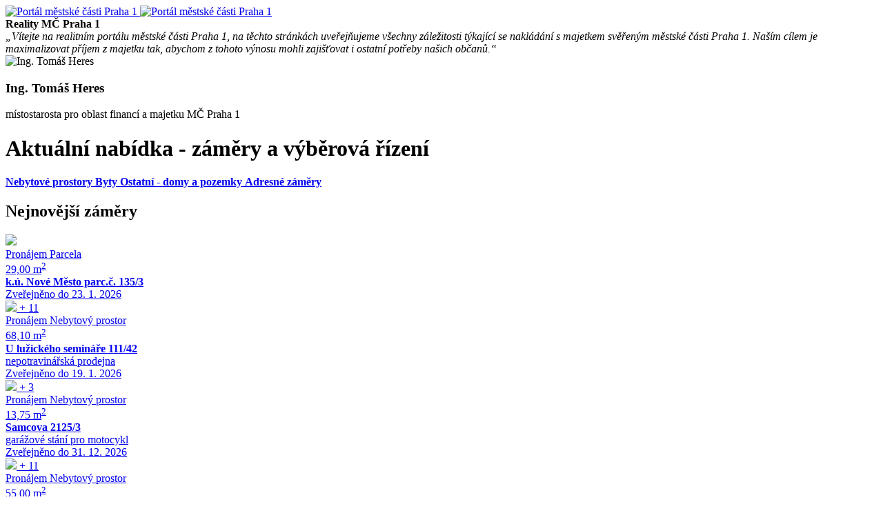

--- FILE ---
content_type: text/html; charset=UTF-8
request_url: https://portal.praha1.cz/reality
body_size: 5745
content:
<!DOCTYPE html>
<html lang="cs-CZ">
<head>
    	<meta charset="UTF-8">
	<meta http-equiv="X-UA-Compatible" content="IE=edge">
	<meta name="viewport" content="width=device-width, initial-scale=1, shrink-to-fit=no">
    <meta name="csrf-param" content="_csrf">
<meta name="csrf-token" content="YPv9rKCrILEpjai1OUWuplpNf6VQw4nG6th9hHpZwgcsyLHpyJt1wk_J0ox2FJ3AAiRJljWR7o-8qQe3PA-rbw==">
	<title>
        Aktuální nabídka - záměry a výběrová řízení -         Portál městské části Praha 1	</title>
        <link rel="icon" type="image/png" sizes="any" href="/assets/542abc10/user/favicon.png">
<meta name="theme-color" content="#ffffff">    <link href="/assets/ca42db4f/css/bootstrap.min.css?v=1757312010" rel="stylesheet">
<link href="/assets/9d7f7c14/css/all.min.css?v=1757312010" rel="stylesheet">
<link href="/assets/3e0b0ac7/css/simple-line-icons.css?v=1757312010" rel="stylesheet">
<link href="/assets/a8a25927/font.css?v=1757312010" rel="stylesheet">
<link href="/assets/542abc10/onepage.css?v=1757312012" rel="stylesheet">
<link href="/assets/542abc10/user/custom.css?v=1757312010" rel="stylesheet">
<script>var urlSaveCookieAgreement = "\/main\/save-cookie-agreement";</script></head>
<body
		class=" reality"
		style="background-image: url('/assets/542abc10/user/background.jpg')"
>


<div id="app" class="container">

    

    


	<header class="row py-4">
		<div class="col-5 d-flex align-items-center">
            
<a href="/" id="logo">

	
		<img class="d-none desktop" src="/assets/542abc10/user/logo.png" alt="Portál městské části Praha 1">
		<img class="d-inline-blockmobile" src="/assets/542abc10/user/logo-login.png" alt="Portál městské části Praha 1">
	
</a>
		</div>
		<div class="col-7 controls">
			<div class="content-actions">
                <strong class="reality-web-title d-none d-md-inline">Reality MČ Praha 1</strong>			</div>

            


            <nav class="user">

	
	</nav>
		</div>
	</header>

                
    
	<main>
        
		<div class="reality-contacts header my-3  d-none d-md-block">
			<div class="row">
                
			<div class="col-12 widget contact-persons mt-2">
					<div class="row">
        			<div class="col-12 col-md-12  col-lg-12 d-flex mb-3">
				<div class="d-flex flex-column flex-md-row flex-grow-1 align-items-md-center contact rounded p-3">
                    						<div class="description flex-grow-1 d-flex align-items-center text-left text-md-center pb-3 pb-md-0 pt-md-0 pr-2 pr-md-4 mr-md-4">
                            <em>„Vítejte na realitním portálu městské části Praha 1, na těchto stránkách uveřejňujeme všechny záležitosti týkající se nakládání s majetkem svěřeným městské části Praha 1. Naším cílem je maximalizovat příjem z majetku tak, abychom z tohoto výnosu mohli zajišťovat i ostatní potřeby našich občanů.“</em>						</div>
                    					<div class="medallion d-flex flex-grow-0">
                        							<div class="img pr-2">
								<img
										src="/image/cms/75x75/kontakt-heres"
										alt="Ing. Tomáš Heres"
								>
							</div>
                        						<div class="texts d-flex flex align-items-center">
							<div>
								<h3 class="m-0">Ing. Tomáš Heres</h3>
                                									<div class="phone">místostarosta pro oblast financí a majetku MČ Praha 1</div>
                                                                                                                                							</div>
						</div>
					</div>
				</div>
			</div>
        	</div>

			</div>
		
			</div>
		</div>		<h1>Aktuální nabídka - záměry a výběrová řízení</h1>
        <div class="flex-grow-1">

    		<div class="row reality-tile-links">
            
			<div class="col-12 widget links my-2">
					<div class="row cms-links">
        			<span class="col-12 col-md-6 col-lg-3">
				<a class=" mb-2 mb-sm-4"
				   href="/reality/zamery/neadresne?FiltrInzeraty[typ_nemovitosti][]=NEBYT">
					<span class="icon ">
						                            <i class="black pi pi-reality-house"></i>                        					</span>
					<span class="label">
						<strong>Nebytové prostory</strong>
						<span class="description"></span>
					</span>
				</a>
			</span>
        			<span class="col-12 col-md-6 col-lg-3">
				<a class=" mb-2 mb-sm-4"
				   href="/reality/zamery/neadresne?FiltrInzeraty[typ_nemovitosti][]=BYT">
					<span class="icon ">
						                            <i class="black pi pi-reality-sofa"></i>                        					</span>
					<span class="label">
						<strong>Byty</strong>
						<span class="description"></span>
					</span>
				</a>
			</span>
        			<span class="col-12 col-md-6 col-lg-3">
				<a class=" mb-2 mb-sm-4"
				   href="/reality/zamery/neadresne?FiltrInzeraty[typ_nemovitosti][]=PARCELA&amp;FiltrInzeraty[typ_nemovitosti][]=STAVBA&amp;FiltrInzeraty[typ_nemovitosti][]=BUDOVA">
					<span class="icon ">
						                            <i class="black pi pi-reality-land"></i>                        					</span>
					<span class="label">
						<strong>Ostatní - domy a pozemky</strong>
						<span class="description"></span>
					</span>
				</a>
			</span>
        			<span class="col-12 col-md-6 col-lg-3">
				<a class=" mb-2 mb-sm-4"
				   href="/reality/zamery/adresne">
					<span class="icon ">
						                            <i class="black pi pi-reality-addressable"></i>                        					</span>
					<span class="label">
						<strong>Adresné záměry</strong>
						<span class="description"></span>
					</span>
				</a>
			</span>
        	</div>

			</div>
				</div>
    

	<h2>Nejnovější záměry</h2>
    	<div class="row reality-list">
        			<a class="col-md-6 col-lg-4 mb-4 reality-inzerat text-decoration-none " href="/reality/zamery/parcela-21634979/info">
				<div class=" card reality-card-white list-item overflow-hidden h-100 mb-0">
					<div class="position-relative">
						<img class="w-100"
							 src="/image/reality-zamer/316x178/u/40711908"/>
                                                					</div>
					<div class="card-body">
						<div class="row">
							<div class="col-8 mb-2">
                                									<span class="reality-tag rounded mb-1">Pronájem</span>
                                                                									<span class="reality-tag rounded light mb-1">Parcela</span>
                                							</div>
							<div class="col-4 text-right reality-area text-right pt-2">
                                29,00 m<sup>2</sup>							</div>
							<div class="col-12 pt-2">
								<strong class="locality">k.ú. Nové Město parc.č. 135/3</strong><br>
								<span class="specifikation"></span>
							</div>
							<div class="col-12 published reality-gray pt-2">
                                Zveřejněno do                                23. 1. 2026							</div>
						</div>
					</div>
				</div>
			</a>
        			<a class="col-md-6 col-lg-4 mb-4 reality-inzerat text-decoration-none " href="/reality/zamery/nebyt-21634391/info">
				<div class=" card reality-card-white list-item overflow-hidden h-100 mb-0">
					<div class="position-relative">
						<img class="w-100"
							 src="/image/reality-zamer/316x178/u/40710207"/>
                        							<span class="position-absolute img-count white p-2 row mx-0">
								<span class="col d-flex align-items-center px-0">
									<i class=" far fa-camera"></i>								</span>
								<span class="col pl-2 pr-0">+&nbsp;11</span>
							</span>
                                                					</div>
					<div class="card-body">
						<div class="row">
							<div class="col-8 mb-2">
                                									<span class="reality-tag rounded mb-1">Pronájem</span>
                                                                									<span class="reality-tag rounded light mb-1">Nebytový prostor</span>
                                							</div>
							<div class="col-4 text-right reality-area text-right pt-2">
                                68,10 m<sup>2</sup>							</div>
							<div class="col-12 pt-2">
								<strong class="locality">U lužického semináře 111/42</strong><br>
								<span class="specifikation">nepotravinářská prodejna</span>
							</div>
							<div class="col-12 published reality-gray pt-2">
                                Zveřejněno do                                19. 1. 2026							</div>
						</div>
					</div>
				</div>
			</a>
        			<a class="col-md-6 col-lg-4 mb-4 reality-inzerat text-decoration-none " href="/reality/zamery/nebyt-21634639/info">
				<div class=" card reality-card-white list-item overflow-hidden h-100 mb-0">
					<div class="position-relative">
						<img class="w-100"
							 src="/image/reality-zamer/316x178/u/40710301"/>
                        							<span class="position-absolute img-count white p-2 row mx-0">
								<span class="col d-flex align-items-center px-0">
									<i class=" far fa-camera"></i>								</span>
								<span class="col pl-2 pr-0">+&nbsp;3</span>
							</span>
                                                					</div>
					<div class="card-body">
						<div class="row">
							<div class="col-8 mb-2">
                                									<span class="reality-tag rounded mb-1">Pronájem</span>
                                                                									<span class="reality-tag rounded light mb-1">Nebytový prostor</span>
                                							</div>
							<div class="col-4 text-right reality-area text-right pt-2">
                                13,75 m<sup>2</sup>							</div>
							<div class="col-12 pt-2">
								<strong class="locality">Samcova 2125/3</strong><br>
								<span class="specifikation">garážové stání pro motocykl</span>
							</div>
							<div class="col-12 published reality-gray pt-2">
                                Zveřejněno do                                31. 12. 2026							</div>
						</div>
					</div>
				</div>
			</a>
        			<a class="col-md-6 col-lg-4 mb-4 reality-inzerat text-decoration-none " href="/reality/zamery/nebyt-21634393/info">
				<div class=" card reality-card-white list-item overflow-hidden h-100 mb-0">
					<div class="position-relative">
						<img class="w-100"
							 src="/image/reality-zamer/316x178/u/40710235"/>
                        							<span class="position-absolute img-count white p-2 row mx-0">
								<span class="col d-flex align-items-center px-0">
									<i class=" far fa-camera"></i>								</span>
								<span class="col pl-2 pr-0">+&nbsp;11</span>
							</span>
                                                					</div>
					<div class="card-body">
						<div class="row">
							<div class="col-8 mb-2">
                                									<span class="reality-tag rounded mb-1">Pronájem</span>
                                                                									<span class="reality-tag rounded light mb-1">Nebytový prostor</span>
                                							</div>
							<div class="col-4 text-right reality-area text-right pt-2">
                                55,00 m<sup>2</sup>							</div>
							<div class="col-12 pt-2">
								<strong class="locality">Havelská 512/1</strong><br>
								<span class="specifikation">nepotravinářská prodejna</span>
							</div>
							<div class="col-12 published reality-gray pt-2">
                                Zveřejněno do                                19. 1. 2026							</div>
						</div>
					</div>
				</div>
			</a>
        			<a class="col-md-6 col-lg-4 mb-4 reality-inzerat text-decoration-none " href="/reality/zamery/nebyt-21634395/info">
				<div class=" card reality-card-white list-item overflow-hidden h-100 mb-0">
					<div class="position-relative">
						<img class="w-100"
							 src="/image/reality-zamer/316x178/u/40710953"/>
                        							<span class="position-absolute img-count white p-2 row mx-0">
								<span class="col d-flex align-items-center px-0">
									<i class=" far fa-camera"></i>								</span>
								<span class="col pl-2 pr-0">+&nbsp;4</span>
							</span>
                                                					</div>
					<div class="card-body">
						<div class="row">
							<div class="col-8 mb-2">
                                									<span class="reality-tag rounded mb-1">Pronájem</span>
                                                                									<span class="reality-tag rounded light mb-1">Nebytový prostor</span>
                                							</div>
							<div class="col-4 text-right reality-area text-right pt-2">
                                16,40 m<sup>2</sup>							</div>
							<div class="col-12 pt-2">
								<strong class="locality">Školská 693/28</strong><br>
								<span class="specifikation">zázemí pro provoz galerie a komunikačního centra</span>
							</div>
							<div class="col-12 published reality-gray pt-2">
                                Zveřejněno do                                19. 1. 2026							</div>
						</div>
					</div>
				</div>
			</a>
        			<a class="col-md-6 col-lg-4 mb-4 reality-inzerat text-decoration-none " href="/reality/zamery/nebyt-21634389/info">
				<div class=" card reality-card-white list-item overflow-hidden h-100 mb-0">
					<div class="position-relative">
						<img class="w-100"
							 src="/image/reality-zamer/316x178/u/40710182"/>
                        							<span class="position-absolute img-count white p-2 row mx-0">
								<span class="col d-flex align-items-center px-0">
									<i class=" far fa-camera"></i>								</span>
								<span class="col pl-2 pr-0">+&nbsp;9</span>
							</span>
                                                					</div>
					<div class="card-body">
						<div class="row">
							<div class="col-8 mb-2">
                                									<span class="reality-tag rounded mb-1">Pronájem</span>
                                                                									<span class="reality-tag rounded light mb-1">Nebytový prostor</span>
                                							</div>
							<div class="col-4 text-right reality-area text-right pt-2">
                                31,70 m<sup>2</sup>							</div>
							<div class="col-12 pt-2">
								<strong class="locality">U lužického semináře 111/42</strong><br>
								<span class="specifikation">nepotravinářská prodejna</span>
							</div>
							<div class="col-12 published reality-gray pt-2">
                                Zveřejněno do                                19. 1. 2026							</div>
						</div>
					</div>
				</div>
			</a>
            </div>

	<h2>Přehled veškerého majetku</h2>
	<div class="card reality-asset nebytove-prostory"
		 style="background-image:url('/image/cms/tlacitko-nebyty');"
	>
		<div class="card-body py-2">
			<div class="row">
				<div class="col-12 col-md-8 col-lg-9 pl-3">
					<h3>Nebytové prostory</h3>
					<p>Zde můžete v mapě zobrazit přehled veškerého majetku – nebytových prostor a vyhledat vhodný prostor dle Vámi zadaných kritérií (jako například způsob využití, stav pronájmu, plocha, výše měsíčního nájmu atd.)				</div>
				<div class="col-12 col-md-4 col-lg-3 pl-3 pr-4 d-flex align-items-center justify-content-end">
					<a class="btn btn-secondary"
					   href="/reality/NEBYT/mapa"
					>
                        Zobrazit v mapě					</a>
				</div>
			</div>
		</div>
	</div>

    		<div class="card reality-information-links mt-3">
			<div class="card-body">
				<h2>Informace</h2>
				<div class="row">

                    
			<div class="col-12 widget links my-2">
					<div class="row cms-links">
        			<span class="col-12 col-md-6 col-lg-4">
				<a class=" mb-2 mb-sm-4"
				   href="/reality/cms/reality-jak-vyhledat">
					<span class="icon ">
						                            <i class="pi pi-circle-arrow-right"></i>                        					</span>
					<span class="label">
						<strong>Jak vyhledat nemovitost?</strong>
						<span class="description"></span>
					</span>
				</a>
			</span>
        			<span class="col-12 col-md-6 col-lg-4">
				<a class=" mb-2 mb-sm-4"
				   href="/reality/cms/reality-co-je-zamer">
					<span class="icon ">
						                            <i class="pi pi-circle-arrow-right"></i>                        					</span>
					<span class="label">
						<strong>Co je to záměr?</strong>
						<span class="description"></span>
					</span>
				</a>
			</span>
        			<span class="col-12 col-md-6 col-lg-4">
				<a class=" mb-2 mb-sm-4"
				   href="/reality/cms/reality-vyberove-rizeni">
					<span class="icon ">
						                            <i class="pi pi-circle-arrow-right"></i>                        					</span>
					<span class="label">
						<strong>Výběrové řízení</strong>
						<span class="description"></span>
					</span>
				</a>
			</span>
        			<span class="col-12 col-md-6 col-lg-4">
				<a class=" mb-2 mb-sm-4"
				   href="/reality/cms/reality-jak-projevit">
					<span class="icon ">
						                            <i class="pi pi-circle-arrow-right"></i>                        					</span>
					<span class="label">
						<strong>Jak projevit zájem?</strong>
						<span class="description"></span>
					</span>
				</a>
			</span>
        			<span class="col-12 col-md-6 col-lg-4">
				<a class=" mb-2 mb-sm-4"
				   href="/reality/cms/reality-registrace">
					<span class="icon ">
						                            <i class="pi pi-circle-arrow-right"></i>                        					</span>
					<span class="label">
						<strong>Registrace na prohlídku</strong>
						<span class="description"></span>
					</span>
				</a>
			</span>
        			<span class="col-12 col-md-6 col-lg-4">
				<a class=" mb-2 mb-sm-4"
				   href="/reality/cms/reality-adresny-zamer">
					<span class="icon ">
						                            <i class="pi pi-circle-arrow-right"></i>                        					</span>
					<span class="label">
						<strong>Adresný záměr</strong>
						<span class="description"></span>
					</span>
				</a>
			</span>
        			<span class="col-12 col-md-6 col-lg-4">
				<a class=" mb-2 mb-sm-4"
				   href="/reality/cms/reality-zajem-neni-v-nabidce">
					<span class="icon ">
						                            <i class="pi pi-circle-arrow-right"></i>                        					</span>
					<span class="label">
						<strong>Zájem o nemovitost, která není v nabídce</strong>
						<span class="description"></span>
					</span>
				</a>
			</span>
        			<span class="col-12 col-md-6 col-lg-4">
				<a class=" mb-2 mb-sm-4"
				   href="/reality/cms/reality-pronajem-bytu">
					<span class="icon ">
						                            <i class="pi pi-circle-arrow-right"></i>                        					</span>
					<span class="label">
						<strong>Pronájem bytů</strong>
						<span class="description"></span>
					</span>
				</a>
			</span>
        			<span class="col-12 col-md-6 col-lg-4">
				<a class=" mb-2 mb-sm-4"
				   href="/reality/cms/reality-uzavreni-najemni-smlouvy">
					<span class="icon ">
						                            <i class="pi pi-circle-arrow-right"></i>                        					</span>
					<span class="label">
						<strong>Kdo rozhoduje o uzavření nájemní smlouvy?</strong>
						<span class="description"></span>
					</span>
				</a>
			</span>
        	</div>

			</div>
						</div>
			</div>
		</div>
    
    		<div class="reality-contacts">
			<h2 class="mb-0">Kontakty</h2>
			<div class="row">
                
			<div class="col-12 widget contact-persons mt-2">
					<div class="row">
        			<div class="col-12 col-md-6  col-lg-4 d-flex mb-3">
				<div class="d-flex flex-column flex-md-row flex-grow-1 align-items-md-center contact rounded p-3">
                    					<div class="medallion d-flex flex-grow-0">
                        						<div class="texts d-flex flex align-items-center">
							<div>
								<h3 class="m-0">Mgr. Petr Vaněk</h3>
                                									<div class="phone">Vedoucí odboru</div>
                                                                									<div class="phone">Kancelář 410</div>
                                                                									<a class="d-block" href="petr.vanek@praha1.cz">petr.vanek@praha1.cz</a>
                                                                									<div class="phone">221 097 376</div>
                                							</div>
						</div>
					</div>
				</div>
			</div>
        			<div class="col-12 col-md-6  col-lg-4 d-flex mb-3">
				<div class="d-flex flex-column flex-md-row flex-grow-1 align-items-md-center contact rounded p-3">
                    					<div class="medallion d-flex flex-grow-0">
                        						<div class="texts d-flex flex align-items-center">
							<div>
								<h3 class="m-0">Jana Perlíková Drdová</h3>
                                									<div class="phone">Vedoucí odd. bytů a nebyt. prostor</div>
                                                                									<div class="phone">Kancelář 403</div>
                                                                									<a class="d-block" href="jana.perlikova.drdova@praha1.cz">jana.perlikova.drdova@praha1.cz</a>
                                                                									<div class="phone">221 097 327</div>
                                							</div>
						</div>
					</div>
				</div>
			</div>
        			<div class="col-12 col-md-6  col-lg-4 d-flex mb-3">
				<div class="d-flex flex-column flex-md-row flex-grow-1 align-items-md-center contact rounded p-3">
                    					<div class="medallion d-flex flex-grow-0">
                        						<div class="texts d-flex flex align-items-center">
							<div>
								<h3 class="m-0">Ludmila Nosková</h3>
                                									<div class="phone">Vedoucí odd. správy nemovitostí</div>
                                                                									<div class="phone">Kancelář 629</div>
                                                                									<a class="d-block" href="ludmila.noskova@praha1.cz">ludmila.noskova@praha1.cz</a>
                                                                									<div class="phone">221 097 529</div>
                                							</div>
						</div>
					</div>
				</div>
			</div>
        	</div>

			</div>
					</div>
		</div>
    

</div>
<div class="card reality-card-white color-secondary bottom d-print-none m-0 mb-0">
	<div class="card-body pb-0">
		<div class="row">
			<div class="col">
				<h2 class="mt-0">Kontaktujte nás</h2>
			</div>
		</div>
		<div class="row">
			<div class="col-12 col-sm-6 d-flex flex-column flex-sm-row align-items-sm-center">
                					<div class="py-1 mr-4">
                        <i class="brand-color-bg-secondary-color h4 mb-0 mr-2 far fa-phone"></i>						<a class="color-secondary"
						   href="tel:221 097 111"><strong>221 097 111</strong></a>
					</div>
                
                					<div class="py-1">
                        <i class="brand-color-bg-secondary-color h4 mb-0 mr-2 far fa-envelope"></i>						<a class="color-secondary" href="mailto:posta@praha1.cz"><strong>posta@praha1.cz</strong></a>
					</div>
                			</div>
			<div class="col-12 col-sm-6 d-flex flex-column flex-sm-row align-items-sm-center justify-content-end">

                					<div class="py-1 mr-4">
                        <i class="brand-color-bg-secondary-color h4 mb-0 mr-2 far fa-shield-check"></i>						<a href="#" id="display-cookie-agreement"
						   class="color-secondary"><strong>Nastavení soukromí a cookies</strong></a>
					</div>
                
                					<div class="py-1">
                                                    <i class="brand-color-bg-secondary-color h4 mb-0 mr-2 far fa-external-link"></i>							<a class="color-secondary"
							   href="https://www.praha1.cz/">
								<strong>Praha 1</strong>
							</a>
                        					</div>
                			</div>
		</div>
	</div>
	</main>

	<footer id="footer">
        			<span id="display-cookie-agreement">Nastavení soukromí a cookies</span>
        	</footer>
</div>

<!--cookie agreement -->

<div id="mc-cookie-agreement" class="fade modal" role="dialog" data-backdrop="static" tabindex="-1">
<div class="modal-dialog ">
<div class="modal-content">

<div class="modal-body">
    <div class="row">
        <div class="col-10">
            <h2 class="my-3">Nastavení soukromí a cookies</h2>
        </div>
        <div class="col-2">
            <button id="cookie-close" type="button" class="d-none mt-2 close" data-dismiss="modal" aria-hidden="true">
                ×
            </button>
        </div>
    </div>
    <div class="row pb-4">
        <div class="col-12">
                        <p>Portál městské části Praha 1 využívá soubory cookies za účelem sledování a vyhodnocování návštěvnosti. Poskytnuté informace nám pomáhají zlepšovat kvalitu nabízeného obsahu i lépe rozvíjet jednotlivé funkčnosti portálu. Nebojte, informace jsou zabezpečeny a nedostane s k nim, kdo nemá.<p>Prosíme o Vaše potvrzení, které informace můžeme zpracovat.        </div>
        <div class="col-12 text-center text-md-right" id="cookie-basic">
            <button class="btn btn-outline border more">Nastavení</button>
            <a class="btn btn-default cookie-agree-with-all">Povolit vše</a>
        </div>
        <div class="col-12 text-center text-md-right d-none" id="cookie-more">
            <div class="card text-left highlited border">
                <div class="card-body table-container">
                    <div class="table">
                        <label class="row cookie-technical-data">
                            <div class="col-12 col-md-7">
                                <strong>Technicky nezbytné cookies</strong>
                                <i class="info fal fa-question-circle icon icon-small"
                                   title="Jedná se o nezbytné technické cookies, bez kterých by nebylo možné služby portálu občana reálně poskytovat."></i>
                            </div>
                            <div class="col-12 col-md-5 text-md-right">
                                <span class="d-none d-md-inline"
                                      style="font-size:12px;">Trvale zapnuto</span>
                                  
            <label class="mcswitcher on disabled">
                <input type="checkbox" name="technical" value="1" checked disabled>
                <div class="on-label">
                    Zap
                </div>
                <div class="off-label">
                    Vyp
                </div>
            </label>
                                        <span class="d-md-none"
                                      style="font-size:12px;">Trvale zapnuto</span>
                            </div>
                        </label>
                        <label class="row cookie-analytical-data">
                            <div class="col-12 col-md-7">
                                <strong>Analytické a statistické cookies</strong>
                                <i class="info fal fa-question-circle icon icon-small"
                                   title="Tyto soubory cookies pomáhají analyzovat využívání poskytnutých služeb. Shromažďují informace, jakým způsobem jsou využívány konkrétní služby, a tak pomáhají pochopit jednotlivé interakce uživatelů. Pro tyto účely je využíván nástroj od poskytovatelů služeb třetích stran i mimo EU, jako je například Google Analytics."></i>
                            </div>
                            <div class="col-12 col-md-5 text-md-right">
                                  
            <label class="mcswitcher off ">
                <input type="checkbox" name="analytical" value="0">
                <div class="on-label">
                    Zap
                </div>
                <div class="off-label">
                    Vyp
                </div>
            </label>
                                    </div>
                        </label>
                    </div>
                </div>
            </div>
            <a class="btn btn-outline border mr-1 cookie-agree-with-all">Povolit vše</a>
            <a class="btn btn-default cookie-agree-with-selected">Povolit vybrané</a>
        </div>
    </div>

</div>

</div>
</div>
</div>
<!-- loading spinner -->

<div class="spinner-container">
	<div class="spinner p-4">
		<p class="spinner-message">Vaše žádost se zakládá, prosím vyčkejte...</p>
		<div class="bounce1"></div>
		<div class="bounce2"></div>
		<div class="bounce3"></div>
	</div>
</div>

<script src="/assets/20bdb78f/popper.min.js?v=1757312010"></script>
<script src="/jquery/jquery.min.js?v=1756386606"></script>
<script src="/assets/ca42db4f/js/bootstrap.min.js?v=1757312010"></script>
<script src="/assets/80a586a3/yii.js?v=1757312010"></script>
<script src="/assets/1a8091a0/scrollbar.js?v=1757312010"></script>
<script src="/assets/1a8091a0/navigation.js?v=1757312010"></script>
<script src="/assets/1a8091a0/spinner.js?v=1757312010"></script>
<script src="/assets/1a8091a0/collapse.js?v=1757312010"></script>
<script src="/assets/1a8091a0/lister.js?v=1757312010"></script>
<script src="/assets/1a8091a0/fileDownloadSpinner.js?v=1757312010"></script>
<script src="/assets/5037ad12/mcswitcher.js?v=1757312012"></script>
<script>jQuery(function ($) {
	$('#close-notifications').click(()=>{
        $('#notifications_profile').fadeOut();
		$.ajax({
			url: '/profile/close-notifications'
		})
	})
jQuery('#mc-cookie-agreement').modal({"show":false});
			$('#display-cookie-agreement').click(function() {
				$('#mc-cookie-agreement').modal('show')
				$('#cookie-basic').hide()
				$('#cookie-more').removeClass('d-none')
				$('#cookie-close').removeClass('d-none')
				return false
			});
			$('#cookie-basic button.more').click(()=>{
				$('#cookie-basic').hide()
				$('#cookie-more').removeClass('d-none')
				$('#cookie-close').removeClass('d-none')
			})
			$('#cookie-close').click(()=>{
				if($('#mc-cookie-agreement').hasClass('unclosable')) {
					// cannot be closed => instead show less
					$('#cookie-basic').show()
					$('#cookie-more').addClass('d-none')
					$('#cookie-close').addClass('d-none')
				}
			})
			$('.cookie-agree-with-all').click(()=>{
				$('.cookie-analytical-data input[type=checkbox]').prop('checked', true).trigger('change');
				cookieSend(1, 1);
			})
			$('.cookie-agree-with-selected').click(()=>{
				cookieSend(1, $('.cookie-analytical-data input[type=checkbox]').prop('checked') ? 1 : 0 );
			})
			$('#mc-cookie-agreement .info').tooltip();
			
			function cookieSend(technicalData, analyticsData) {
				$.ajax({
					url: urlSaveCookieAgreement,
					data:{
						technicalData: technicalData,
						analyticalData: analyticsData
					}
				}).always(()=>{
					$('#mc-cookie-agreement').modal('hide').removeClass('unclosable');
				})
			}
        
$('#mc-cookie-agreement').modal('show').unbind().addClass('unclosable')
});</script></body>
</html>
